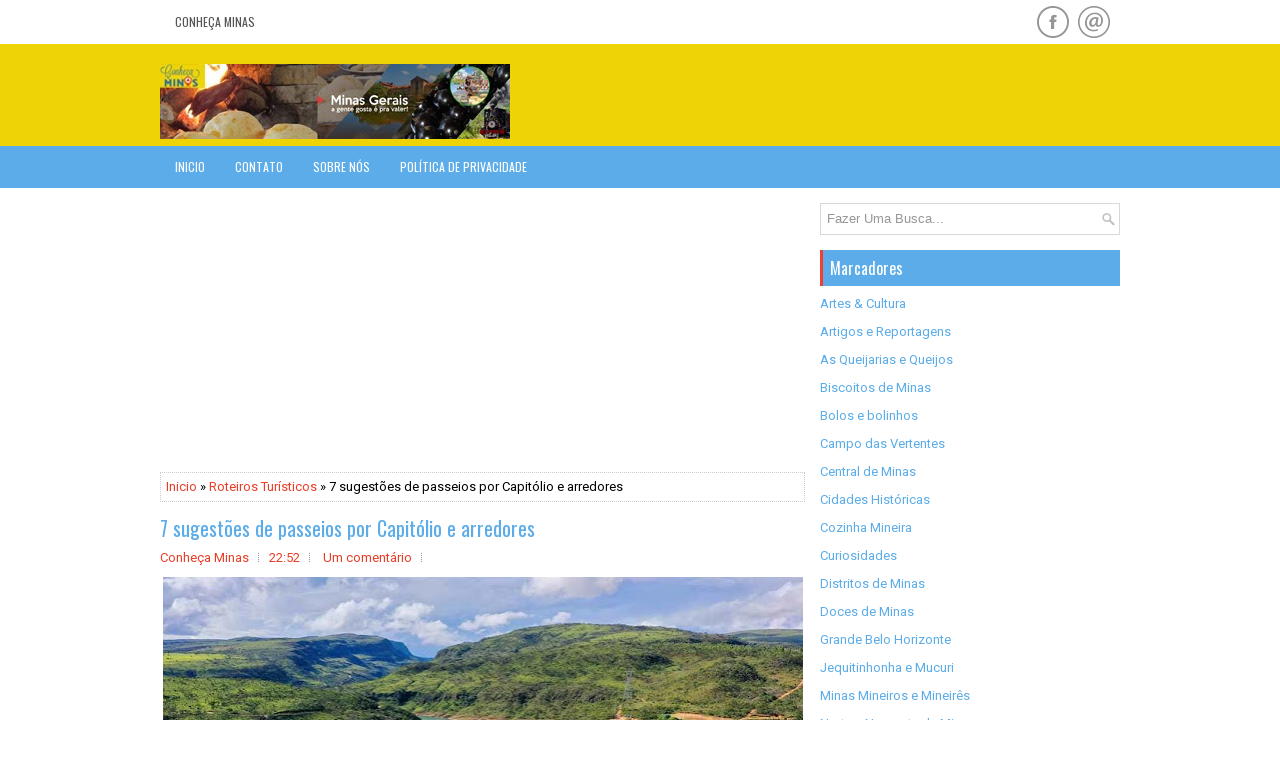

--- FILE ---
content_type: text/html; charset=utf-8
request_url: https://www.google.com/recaptcha/api2/aframe
body_size: 265
content:
<!DOCTYPE HTML><html><head><meta http-equiv="content-type" content="text/html; charset=UTF-8"></head><body><script nonce="ae6yoJV93eu8Bu6uCb89Nw">/** Anti-fraud and anti-abuse applications only. See google.com/recaptcha */ try{var clients={'sodar':'https://pagead2.googlesyndication.com/pagead/sodar?'};window.addEventListener("message",function(a){try{if(a.source===window.parent){var b=JSON.parse(a.data);var c=clients[b['id']];if(c){var d=document.createElement('img');d.src=c+b['params']+'&rc='+(localStorage.getItem("rc::a")?sessionStorage.getItem("rc::b"):"");window.document.body.appendChild(d);sessionStorage.setItem("rc::e",parseInt(sessionStorage.getItem("rc::e")||0)+1);localStorage.setItem("rc::h",'1768967303596');}}}catch(b){}});window.parent.postMessage("_grecaptcha_ready", "*");}catch(b){}</script></body></html>